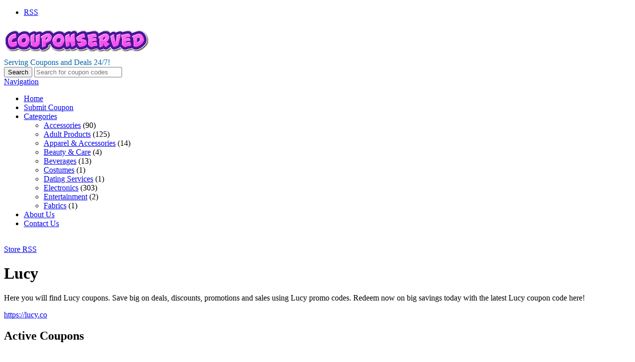

--- FILE ---
content_type: text/html; charset=UTF-8
request_url: https://couponserved.com/stores/lucy-coupon-code/
body_size: 12868
content:
<!DOCTYPE html>

<html lang="en-US" prefix="og: https://ogp.me/ns#">

<head>

	<meta http-equiv="Content-Type" content="text/html; charset=UTF-8" />
	<link rel="profile" href="https://gmpg.org/xfn/11" />

	<title>Lucy Coupon Codes - Promo, Discount, Coupons, Vouchers 2026 - CouponServed.com</title>

	<link rel="alternate" type="application/rss+xml" title="RSS 2.0" href="https://couponserved.com/feed/?post_type=coupon" />
	<link rel="pingback" href="https://couponserved.com/xmlrpc.php" />

	<meta http-equiv="X-UA-Compatible" content="IE=edge,chrome=1">
	<meta name="viewport" content="width=device-width, initial-scale=1" />

    <!--[if lt IE 7]><link rel="stylesheet" type="text/css" href="https://couponserved.com/wp-content/themes/clipper/styles/ie.css" media="screen"/><![endif]-->
       <!--[if IE 7]><link rel="stylesheet" type="text/css" href="https://couponserved.com/wp-content/themes/clipper/styles/ie7.css" media="screen"/><![endif]-->

	
<!-- Search Engine Optimization by Rank Math - https://rankmath.com/ -->
<meta name="description" content="Redeem thousands of Lucy promo codes and Lucy coupon codes for awesome Lucy discounts."/>
<meta name="robots" content="follow, index, max-snippet:-1, max-video-preview:-1, max-image-preview:large"/>
<link rel="canonical" href="https://couponserved.com/stores/lucy-coupon-code/" />
<meta property="og:locale" content="en_US" />
<meta property="og:type" content="article" />
<meta property="og:title" content="Lucy Coupon Codes - Promo, Discount, Coupons, Vouchers 2026 - CouponServed.com" />
<meta property="og:description" content="Redeem thousands of Lucy promo codes and Lucy coupon codes for awesome Lucy discounts." />
<meta property="og:url" content="https://couponserved.com/stores/lucy-coupon-code/" />
<meta property="og:site_name" content="CouponServed.com" />
<meta name="twitter:card" content="summary_large_image" />
<meta name="twitter:title" content="Lucy Coupon Codes - Promo, Discount, Coupons, Vouchers 2026 - CouponServed.com" />
<meta name="twitter:description" content="Redeem thousands of Lucy promo codes and Lucy coupon codes for awesome Lucy discounts." />
<meta name="twitter:label1" content="Coupons" />
<meta name="twitter:data1" content="1" />
<script type="application/ld+json" class="rank-math-schema">{"@context":"https://schema.org","@graph":[{"@type":"Organization","@id":"https://couponserved.com/#organization","name":"CouponServed.com"},{"@type":"WebSite","@id":"https://couponserved.com/#website","url":"https://couponserved.com","name":"CouponServed.com","alternateName":"CouponServed","publisher":{"@id":"https://couponserved.com/#organization"},"inLanguage":"en-US"},{"@type":"CollectionPage","@id":"https://couponserved.com/stores/lucy-coupon-code/#webpage","url":"https://couponserved.com/stores/lucy-coupon-code/","name":"Lucy Coupon Codes - Promo, Discount, Coupons, Vouchers 2026 - CouponServed.com","isPartOf":{"@id":"https://couponserved.com/#website"},"inLanguage":"en-US"}]}</script>
<!-- /Rank Math WordPress SEO plugin -->

<link rel='dns-prefetch' href='//ajax.googleapis.com' />
<link rel='dns-prefetch' href='//fonts.googleapis.com' />
<link rel="alternate" type="application/rss+xml" title="CouponServed.com &raquo; Feed" href="https://couponserved.com/feed/" />
<link rel="alternate" type="application/rss+xml" title="CouponServed.com &raquo; Lucy Store Feed" href="https://couponserved.com/stores/lucy-coupon-code/feed/" />
<style id='wp-img-auto-sizes-contain-inline-css' type='text/css'>
img:is([sizes=auto i],[sizes^="auto," i]){contain-intrinsic-size:3000px 1500px}
/*# sourceURL=wp-img-auto-sizes-contain-inline-css */
</style>
<link rel='stylesheet' id='google-fonts-css' href='//fonts.googleapis.com/css?family=Ubuntu%3A300%2C400%2C700%2C400italic&#038;ver=6.9' type='text/css' media='all' />
<style id='wp-emoji-styles-inline-css' type='text/css'>

	img.wp-smiley, img.emoji {
		display: inline !important;
		border: none !important;
		box-shadow: none !important;
		height: 1em !important;
		width: 1em !important;
		margin: 0 0.07em !important;
		vertical-align: -0.1em !important;
		background: none !important;
		padding: 0 !important;
	}
/*# sourceURL=wp-emoji-styles-inline-css */
</style>
<style id='wp-block-library-inline-css' type='text/css'>
:root{--wp-block-synced-color:#7a00df;--wp-block-synced-color--rgb:122,0,223;--wp-bound-block-color:var(--wp-block-synced-color);--wp-editor-canvas-background:#ddd;--wp-admin-theme-color:#007cba;--wp-admin-theme-color--rgb:0,124,186;--wp-admin-theme-color-darker-10:#006ba1;--wp-admin-theme-color-darker-10--rgb:0,107,160.5;--wp-admin-theme-color-darker-20:#005a87;--wp-admin-theme-color-darker-20--rgb:0,90,135;--wp-admin-border-width-focus:2px}@media (min-resolution:192dpi){:root{--wp-admin-border-width-focus:1.5px}}.wp-element-button{cursor:pointer}:root .has-very-light-gray-background-color{background-color:#eee}:root .has-very-dark-gray-background-color{background-color:#313131}:root .has-very-light-gray-color{color:#eee}:root .has-very-dark-gray-color{color:#313131}:root .has-vivid-green-cyan-to-vivid-cyan-blue-gradient-background{background:linear-gradient(135deg,#00d084,#0693e3)}:root .has-purple-crush-gradient-background{background:linear-gradient(135deg,#34e2e4,#4721fb 50%,#ab1dfe)}:root .has-hazy-dawn-gradient-background{background:linear-gradient(135deg,#faaca8,#dad0ec)}:root .has-subdued-olive-gradient-background{background:linear-gradient(135deg,#fafae1,#67a671)}:root .has-atomic-cream-gradient-background{background:linear-gradient(135deg,#fdd79a,#004a59)}:root .has-nightshade-gradient-background{background:linear-gradient(135deg,#330968,#31cdcf)}:root .has-midnight-gradient-background{background:linear-gradient(135deg,#020381,#2874fc)}:root{--wp--preset--font-size--normal:16px;--wp--preset--font-size--huge:42px}.has-regular-font-size{font-size:1em}.has-larger-font-size{font-size:2.625em}.has-normal-font-size{font-size:var(--wp--preset--font-size--normal)}.has-huge-font-size{font-size:var(--wp--preset--font-size--huge)}.has-text-align-center{text-align:center}.has-text-align-left{text-align:left}.has-text-align-right{text-align:right}.has-fit-text{white-space:nowrap!important}#end-resizable-editor-section{display:none}.aligncenter{clear:both}.items-justified-left{justify-content:flex-start}.items-justified-center{justify-content:center}.items-justified-right{justify-content:flex-end}.items-justified-space-between{justify-content:space-between}.screen-reader-text{border:0;clip-path:inset(50%);height:1px;margin:-1px;overflow:hidden;padding:0;position:absolute;width:1px;word-wrap:normal!important}.screen-reader-text:focus{background-color:#ddd;clip-path:none;color:#444;display:block;font-size:1em;height:auto;left:5px;line-height:normal;padding:15px 23px 14px;text-decoration:none;top:5px;width:auto;z-index:100000}html :where(.has-border-color){border-style:solid}html :where([style*=border-top-color]){border-top-style:solid}html :where([style*=border-right-color]){border-right-style:solid}html :where([style*=border-bottom-color]){border-bottom-style:solid}html :where([style*=border-left-color]){border-left-style:solid}html :where([style*=border-width]){border-style:solid}html :where([style*=border-top-width]){border-top-style:solid}html :where([style*=border-right-width]){border-right-style:solid}html :where([style*=border-bottom-width]){border-bottom-style:solid}html :where([style*=border-left-width]){border-left-style:solid}html :where(img[class*=wp-image-]){height:auto;max-width:100%}:where(figure){margin:0 0 1em}html :where(.is-position-sticky){--wp-admin--admin-bar--position-offset:var(--wp-admin--admin-bar--height,0px)}@media screen and (max-width:600px){html :where(.is-position-sticky){--wp-admin--admin-bar--position-offset:0px}}

/*# sourceURL=wp-block-library-inline-css */
</style><style id='global-styles-inline-css' type='text/css'>
:root{--wp--preset--aspect-ratio--square: 1;--wp--preset--aspect-ratio--4-3: 4/3;--wp--preset--aspect-ratio--3-4: 3/4;--wp--preset--aspect-ratio--3-2: 3/2;--wp--preset--aspect-ratio--2-3: 2/3;--wp--preset--aspect-ratio--16-9: 16/9;--wp--preset--aspect-ratio--9-16: 9/16;--wp--preset--color--black: #000000;--wp--preset--color--cyan-bluish-gray: #abb8c3;--wp--preset--color--white: #ffffff;--wp--preset--color--pale-pink: #f78da7;--wp--preset--color--vivid-red: #cf2e2e;--wp--preset--color--luminous-vivid-orange: #ff6900;--wp--preset--color--luminous-vivid-amber: #fcb900;--wp--preset--color--light-green-cyan: #7bdcb5;--wp--preset--color--vivid-green-cyan: #00d084;--wp--preset--color--pale-cyan-blue: #8ed1fc;--wp--preset--color--vivid-cyan-blue: #0693e3;--wp--preset--color--vivid-purple: #9b51e0;--wp--preset--gradient--vivid-cyan-blue-to-vivid-purple: linear-gradient(135deg,rgb(6,147,227) 0%,rgb(155,81,224) 100%);--wp--preset--gradient--light-green-cyan-to-vivid-green-cyan: linear-gradient(135deg,rgb(122,220,180) 0%,rgb(0,208,130) 100%);--wp--preset--gradient--luminous-vivid-amber-to-luminous-vivid-orange: linear-gradient(135deg,rgb(252,185,0) 0%,rgb(255,105,0) 100%);--wp--preset--gradient--luminous-vivid-orange-to-vivid-red: linear-gradient(135deg,rgb(255,105,0) 0%,rgb(207,46,46) 100%);--wp--preset--gradient--very-light-gray-to-cyan-bluish-gray: linear-gradient(135deg,rgb(238,238,238) 0%,rgb(169,184,195) 100%);--wp--preset--gradient--cool-to-warm-spectrum: linear-gradient(135deg,rgb(74,234,220) 0%,rgb(151,120,209) 20%,rgb(207,42,186) 40%,rgb(238,44,130) 60%,rgb(251,105,98) 80%,rgb(254,248,76) 100%);--wp--preset--gradient--blush-light-purple: linear-gradient(135deg,rgb(255,206,236) 0%,rgb(152,150,240) 100%);--wp--preset--gradient--blush-bordeaux: linear-gradient(135deg,rgb(254,205,165) 0%,rgb(254,45,45) 50%,rgb(107,0,62) 100%);--wp--preset--gradient--luminous-dusk: linear-gradient(135deg,rgb(255,203,112) 0%,rgb(199,81,192) 50%,rgb(65,88,208) 100%);--wp--preset--gradient--pale-ocean: linear-gradient(135deg,rgb(255,245,203) 0%,rgb(182,227,212) 50%,rgb(51,167,181) 100%);--wp--preset--gradient--electric-grass: linear-gradient(135deg,rgb(202,248,128) 0%,rgb(113,206,126) 100%);--wp--preset--gradient--midnight: linear-gradient(135deg,rgb(2,3,129) 0%,rgb(40,116,252) 100%);--wp--preset--font-size--small: 13px;--wp--preset--font-size--medium: 20px;--wp--preset--font-size--large: 36px;--wp--preset--font-size--x-large: 42px;--wp--preset--spacing--20: 0.44rem;--wp--preset--spacing--30: 0.67rem;--wp--preset--spacing--40: 1rem;--wp--preset--spacing--50: 1.5rem;--wp--preset--spacing--60: 2.25rem;--wp--preset--spacing--70: 3.38rem;--wp--preset--spacing--80: 5.06rem;--wp--preset--shadow--natural: 6px 6px 9px rgba(0, 0, 0, 0.2);--wp--preset--shadow--deep: 12px 12px 50px rgba(0, 0, 0, 0.4);--wp--preset--shadow--sharp: 6px 6px 0px rgba(0, 0, 0, 0.2);--wp--preset--shadow--outlined: 6px 6px 0px -3px rgb(255, 255, 255), 6px 6px rgb(0, 0, 0);--wp--preset--shadow--crisp: 6px 6px 0px rgb(0, 0, 0);}:where(.is-layout-flex){gap: 0.5em;}:where(.is-layout-grid){gap: 0.5em;}body .is-layout-flex{display: flex;}.is-layout-flex{flex-wrap: wrap;align-items: center;}.is-layout-flex > :is(*, div){margin: 0;}body .is-layout-grid{display: grid;}.is-layout-grid > :is(*, div){margin: 0;}:where(.wp-block-columns.is-layout-flex){gap: 2em;}:where(.wp-block-columns.is-layout-grid){gap: 2em;}:where(.wp-block-post-template.is-layout-flex){gap: 1.25em;}:where(.wp-block-post-template.is-layout-grid){gap: 1.25em;}.has-black-color{color: var(--wp--preset--color--black) !important;}.has-cyan-bluish-gray-color{color: var(--wp--preset--color--cyan-bluish-gray) !important;}.has-white-color{color: var(--wp--preset--color--white) !important;}.has-pale-pink-color{color: var(--wp--preset--color--pale-pink) !important;}.has-vivid-red-color{color: var(--wp--preset--color--vivid-red) !important;}.has-luminous-vivid-orange-color{color: var(--wp--preset--color--luminous-vivid-orange) !important;}.has-luminous-vivid-amber-color{color: var(--wp--preset--color--luminous-vivid-amber) !important;}.has-light-green-cyan-color{color: var(--wp--preset--color--light-green-cyan) !important;}.has-vivid-green-cyan-color{color: var(--wp--preset--color--vivid-green-cyan) !important;}.has-pale-cyan-blue-color{color: var(--wp--preset--color--pale-cyan-blue) !important;}.has-vivid-cyan-blue-color{color: var(--wp--preset--color--vivid-cyan-blue) !important;}.has-vivid-purple-color{color: var(--wp--preset--color--vivid-purple) !important;}.has-black-background-color{background-color: var(--wp--preset--color--black) !important;}.has-cyan-bluish-gray-background-color{background-color: var(--wp--preset--color--cyan-bluish-gray) !important;}.has-white-background-color{background-color: var(--wp--preset--color--white) !important;}.has-pale-pink-background-color{background-color: var(--wp--preset--color--pale-pink) !important;}.has-vivid-red-background-color{background-color: var(--wp--preset--color--vivid-red) !important;}.has-luminous-vivid-orange-background-color{background-color: var(--wp--preset--color--luminous-vivid-orange) !important;}.has-luminous-vivid-amber-background-color{background-color: var(--wp--preset--color--luminous-vivid-amber) !important;}.has-light-green-cyan-background-color{background-color: var(--wp--preset--color--light-green-cyan) !important;}.has-vivid-green-cyan-background-color{background-color: var(--wp--preset--color--vivid-green-cyan) !important;}.has-pale-cyan-blue-background-color{background-color: var(--wp--preset--color--pale-cyan-blue) !important;}.has-vivid-cyan-blue-background-color{background-color: var(--wp--preset--color--vivid-cyan-blue) !important;}.has-vivid-purple-background-color{background-color: var(--wp--preset--color--vivid-purple) !important;}.has-black-border-color{border-color: var(--wp--preset--color--black) !important;}.has-cyan-bluish-gray-border-color{border-color: var(--wp--preset--color--cyan-bluish-gray) !important;}.has-white-border-color{border-color: var(--wp--preset--color--white) !important;}.has-pale-pink-border-color{border-color: var(--wp--preset--color--pale-pink) !important;}.has-vivid-red-border-color{border-color: var(--wp--preset--color--vivid-red) !important;}.has-luminous-vivid-orange-border-color{border-color: var(--wp--preset--color--luminous-vivid-orange) !important;}.has-luminous-vivid-amber-border-color{border-color: var(--wp--preset--color--luminous-vivid-amber) !important;}.has-light-green-cyan-border-color{border-color: var(--wp--preset--color--light-green-cyan) !important;}.has-vivid-green-cyan-border-color{border-color: var(--wp--preset--color--vivid-green-cyan) !important;}.has-pale-cyan-blue-border-color{border-color: var(--wp--preset--color--pale-cyan-blue) !important;}.has-vivid-cyan-blue-border-color{border-color: var(--wp--preset--color--vivid-cyan-blue) !important;}.has-vivid-purple-border-color{border-color: var(--wp--preset--color--vivid-purple) !important;}.has-vivid-cyan-blue-to-vivid-purple-gradient-background{background: var(--wp--preset--gradient--vivid-cyan-blue-to-vivid-purple) !important;}.has-light-green-cyan-to-vivid-green-cyan-gradient-background{background: var(--wp--preset--gradient--light-green-cyan-to-vivid-green-cyan) !important;}.has-luminous-vivid-amber-to-luminous-vivid-orange-gradient-background{background: var(--wp--preset--gradient--luminous-vivid-amber-to-luminous-vivid-orange) !important;}.has-luminous-vivid-orange-to-vivid-red-gradient-background{background: var(--wp--preset--gradient--luminous-vivid-orange-to-vivid-red) !important;}.has-very-light-gray-to-cyan-bluish-gray-gradient-background{background: var(--wp--preset--gradient--very-light-gray-to-cyan-bluish-gray) !important;}.has-cool-to-warm-spectrum-gradient-background{background: var(--wp--preset--gradient--cool-to-warm-spectrum) !important;}.has-blush-light-purple-gradient-background{background: var(--wp--preset--gradient--blush-light-purple) !important;}.has-blush-bordeaux-gradient-background{background: var(--wp--preset--gradient--blush-bordeaux) !important;}.has-luminous-dusk-gradient-background{background: var(--wp--preset--gradient--luminous-dusk) !important;}.has-pale-ocean-gradient-background{background: var(--wp--preset--gradient--pale-ocean) !important;}.has-electric-grass-gradient-background{background: var(--wp--preset--gradient--electric-grass) !important;}.has-midnight-gradient-background{background: var(--wp--preset--gradient--midnight) !important;}.has-small-font-size{font-size: var(--wp--preset--font-size--small) !important;}.has-medium-font-size{font-size: var(--wp--preset--font-size--medium) !important;}.has-large-font-size{font-size: var(--wp--preset--font-size--large) !important;}.has-x-large-font-size{font-size: var(--wp--preset--font-size--x-large) !important;}
/*# sourceURL=global-styles-inline-css */
</style>

<style id='classic-theme-styles-inline-css' type='text/css'>
/*! This file is auto-generated */
.wp-block-button__link{color:#fff;background-color:#32373c;border-radius:9999px;box-shadow:none;text-decoration:none;padding:calc(.667em + 2px) calc(1.333em + 2px);font-size:1.125em}.wp-block-file__button{background:#32373c;color:#fff;text-decoration:none}
/*# sourceURL=/wp-includes/css/classic-themes.min.css */
</style>
<link rel='stylesheet' id='cntctfrm_form_style-css' href='https://couponserved.com/wp-content/plugins/contact-form-plugin/css/form_style.css?ver=4.3.6' type='text/css' media='all' />
<link rel='stylesheet' id='at-main-css' href='https://couponserved.com/wp-content/themes/flatter/style.css?ver=6.9' type='text/css' media='all' />
<link rel='stylesheet' id='colorbox-css' href='https://couponserved.com/wp-content/themes/clipper/theme-framework/js/colorbox/colorbox.css?ver=1.6.1' type='text/css' media='all' />
<link rel='stylesheet' id='jquery-ui-style-css' href='https://couponserved.com/wp-content/themes/clipper/framework/styles/jquery-ui/jquery-ui.min.css?ver=1.11.2' type='text/css' media='all' />
<link rel='stylesheet' id='app-reports-css' href='https://couponserved.com/wp-content/themes/clipper/includes/reports/style.css?ver=1.0' type='text/css' media='all' />
<link rel='stylesheet' id='font-awesome-css' href='https://couponserved.com/wp-content/themes/clipper/theme-framework/styles/font-awesome.min.css?ver=4.2.0' type='text/css' media='all' />
<link rel='stylesheet' id='fl-color-css' href='https://couponserved.com/wp-content/themes/flatter/css/purple.css?ver=6.9' type='text/css' media='all' />
<script type="text/javascript" src="https://ajax.googleapis.com/ajax/libs/jquery/1.10.2/jquery.min.js?ver=1.10.2" id="jquery-js"></script>
<script type="text/javascript" src="https://couponserved.com/wp-includes/js/jquery/ui/core.min.js?ver=1.13.3" id="jquery-ui-core-js"></script>
<script type="text/javascript" src="https://couponserved.com/wp-includes/js/jquery/ui/datepicker.min.js?ver=1.13.3" id="jquery-ui-datepicker-js"></script>
<script type="text/javascript" id="jquery-ui-datepicker-js-after">
/* <![CDATA[ */
jQuery(function(jQuery){jQuery.datepicker.setDefaults({"closeText":"Close","currentText":"Today","monthNames":["January","February","March","April","May","June","July","August","September","October","November","December"],"monthNamesShort":["Jan","Feb","Mar","Apr","May","Jun","Jul","Aug","Sep","Oct","Nov","Dec"],"nextText":"Next","prevText":"Previous","dayNames":["Sunday","Monday","Tuesday","Wednesday","Thursday","Friday","Saturday"],"dayNamesShort":["Sun","Mon","Tue","Wed","Thu","Fri","Sat"],"dayNamesMin":["S","M","T","W","T","F","S"],"dateFormat":"MM d, yy","firstDay":1,"isRTL":false});});
//# sourceURL=jquery-ui-datepicker-js-after
/* ]]> */
</script>
<script type="text/javascript" id="jquery-ui-datepicker-lang-js-extra">
/* <![CDATA[ */
var datepickerL10n = {"isRTL":"","firstDay":"1","dateFormat":"yy-mm-dd","closeText":"Done","prevText":"Prev","nextText":"Next","currentText":"Today","weekHeader":"Wk","monthNames":["January","February","March","April","May","June","July","August","September","October","November","December"],"monthNamesShort":["Jan","Feb","Mar","Apr","May","Jun","Jul","Aug","Sep","Oct","Nov","Dec"],"dayNames":["Sunday","Monday","Tuesday","Wednesday","Thursday","Friday","Saturday"],"dayNamesShort":["Sun","Mon","Tue","Wed","Thu","Fri","Sat"],"dayNamesMin":["Su","Mo","Tu","We","Th","Fr","Sa"]};
//# sourceURL=jquery-ui-datepicker-lang-js-extra
/* ]]> */
</script>
<script type="text/javascript" src="https://couponserved.com/wp-content/themes/clipper/framework/js/jquery-ui/jquery.ui.datepicker-lang.js?ver=6.9" id="jquery-ui-datepicker-lang-js"></script>
<script type="text/javascript" src="https://couponserved.com/wp-content/themes/clipper/includes/js/easing.js?ver=1.3" id="jqueryeasing-js"></script>
<script type="text/javascript" src="https://couponserved.com/wp-content/themes/clipper/includes/js/jcarousellite.min.js?ver=1.8.5" id="jcarousellite-js"></script>
<script type="text/javascript" src="https://couponserved.com/wp-content/themes/clipper/includes/js/zeroclipboard/ZeroClipboard.min.js?ver=2.2.0" id="zeroclipboard-js"></script>
<script type="text/javascript" src="https://couponserved.com/wp-content/themes/flatter/includes/js/clipboard.js?ver=2.0.4" id="clipboardjs-js"></script>
<script type="text/javascript" id="theme-scripts-js-extra">
/* <![CDATA[ */
var flatter_params = {"app_tax_store":"stores","ajax_url":"/wp-admin/admin-ajax.php","templateurl":"https://couponserved.com/wp-content/themes/clipper","is_mobile":"","text_copied":"Copied","home_url":"https://couponserved.com/","text_mobile_primary":"Navigation","text_mobile_top":"Go to","text_before_delete_coupon":"Are you sure you want to delete this coupon?","text_sent_email":"Your email has been sent!","text_shared_email_success":"This coupon was successfully shared with","text_shared_email_failed":"There was a problem sharing this coupon with","force_affiliate":"1","direct_links":"","coupon_code_hide":"1","home_tab":""};
//# sourceURL=theme-scripts-js-extra
/* ]]> */
</script>
<script type="text/javascript" src="https://couponserved.com/wp-content/themes/flatter/includes/js/theme-scripts.js?ver=1.1" id="theme-scripts-js"></script>
<script type="text/javascript" src="https://couponserved.com/wp-content/themes/clipper/theme-framework/js/colorbox/jquery.colorbox.min.js?ver=1.6.1" id="colorbox-js"></script>
<script type="text/javascript" src="https://couponserved.com/wp-content/themes/clipper/framework/js/validate/jquery.validate.min.js?ver=1.13.0" id="validate-js"></script>
<script type="text/javascript" id="validate-lang-js-extra">
/* <![CDATA[ */
var validateL10n = {"required":"This field is required.","remote":"Please fix this field.","email":"Please enter a valid email address.","url":"Please enter a valid URL.","date":"Please enter a valid date.","dateISO":"Please enter a valid date (ISO).","number":"Please enter a valid number.","digits":"Please enter only digits.","creditcard":"Please enter a valid credit card number.","equalTo":"Please enter the same value again.","maxlength":"Please enter no more than {0} characters.","minlength":"Please enter at least {0} characters.","rangelength":"Please enter a value between {0} and {1} characters long.","range":"Please enter a value between {0} and {1}.","max":"Please enter a value less than or equal to {0}.","min":"Please enter a value greater than or equal to {0}."};
//# sourceURL=validate-lang-js-extra
/* ]]> */
</script>
<script type="text/javascript" src="https://couponserved.com/wp-content/themes/clipper/framework/js/validate/jquery.validate-lang.js?ver=6.9" id="validate-lang-js"></script>
<script type="text/javascript" src="https://couponserved.com/wp-content/themes/clipper/includes/js/jquery.tinynav.min.js?ver=1.1" id="tinynav-js"></script>
<script type="text/javascript" src="https://couponserved.com/wp-content/themes/clipper/theme-framework/js/footable/jquery.footable.min.js?ver=2.0.3" id="footable-js"></script>
<link rel="https://api.w.org/" href="https://couponserved.com/wp-json/" /><link rel="EditURI" type="application/rsd+xml" title="RSD" href="https://couponserved.com/xmlrpc.php?rsd" />
<link rel="shortcut icon" href="https://couponserved.com/wp-content/uploads/2016/10/couponserved.ico" />

	<meta name="generator" content="Clipper 1.6.3" />
	<!-- PIE active classes -->
	<style type="text/css">
		#nav .active, #nav li { behavior: url(https://couponserved.com/wp-content/themes/clipper/includes/js/pie.htc); }
	</style>
	<!-- end PIE active classes -->
<meta property="og:type" content="website" />
<meta property="og:locale" content="en_US" />
<meta property="og:site_name" content="CouponServed.com" />
<meta property="og:image" content="https://s.wordpress.com/mshots/v1/https%3A%2F%2Flucy.co?w=250" />
<meta property="og:url" content="https://couponserved.com/stores/lucy-coupon-code/" />
<meta property="og:title" content="Lucy" />
<meta property="og:description" content="Here you will find Lucy coupons. Save big on deals, discounts, promotions and sales using Lucy promo codes. Redeem now on big savings today with the latest Lucy coupon code here!" />
	<style type="text/css" id="clpr-header-css">
			#logo h1 a,
		#logo h1 a:hover,
		#logo .description {
			color: #0364a7;
		}
		
	</style>
			<style type="text/css" id="wp-custom-css">
			.head .counter, .head .counter-red {
    float: right;
    margin: 0;
    padding: 0 20px;
    font-size: 14px;
    font-weight: bold;
    line-height: 22px;
    color: #9C9DA9;
    text-shadow: 1px 1px 1px #FFFFFF;
    display: none;
}		</style>
		
</head>

<body data-rsssl=1 id="top" class="archive tax-stores term-lucy-coupon-code term-22998 wp-theme-clipper wp-child-theme-flatter">

	
	<div id="wrapper">

		<div class="w1">

						<div id="header">

	<div class="holder holder-panel clearfix">

		<div class="frame">

			<div class="panel">
				
				
				<div class="bar clearfix">

					<ul class="social">

						<li><a class="rss" href="https://couponserved.com/feed/?post_type=coupon" rel="nofollow" target="_blank"><i class="fa fa-rss"></i>RSS</a></li>

						
						
					</ul>

					<ul class="add-nav">

						

					</ul>

				</div>

			</div>

		</div> <!-- #frame -->

	</div> <!-- #holder -->
	
	<div class="holder holder-logo clearfix">
		
		<div class="frame">
			
			<div class="header-bar">
				
				<div id="logo">
					
											<a class="site-logo" href="https://couponserved.com/">
							<img src="https://couponserved.com/wp-content/uploads/2016/10/coollogo_com-252301793.png" class="header-logo" alt="" />
						</a>
																<div class="description">Serving Coupons and Deals 24/7!</div>
										
				</div>
				
				
<div class="search-box">

	<form role="search" method="get" class="search" action="https://couponserved.com/" >

		<button value="Search" title="Search" type="submit" class="btn-submit"><i class="fa fa-search"></i><span>Search</span></button>
		
		<label class="screen-reader-text" for="s">Search for:</label>
		<input type="search" class="text newtag" id="s" name="s" value="" placeholder="Search for coupon codes" />
		
	</form>

</div>				
			</div>
			
		</div> <!-- #frame -->
		
	</div> <!-- #holder -->
	
		
		<div class="header_menu">

			<div class="header_menu_res">
			
				<a class="menu-toggle" href="#"><i class="fa fa-reorder"></i>Navigation</a>
				<ul id="menu-menu" class="menu"><li id="menu-item-72027" class="menu-item menu-item-type-custom menu-item-object-custom menu-item-home menu-item-72027"><a href="https://couponserved.com">Home</a></li>
<li id="menu-item-90422" class="menu-item menu-item-type-post_type menu-item-object-page menu-item-90422"><a href="https://couponserved.com/submit-coupon/">Submit Coupon</a></li>
<li id="menu-item-72029" class="menu-item menu-item-type-post_type menu-item-object-page menu-item-72029"><a href="https://couponserved.com/categories/">Categories</a><div class="adv_taxonomies" id="adv_categories"><div class="catcol first"><ul class="maincat-list"><li class="maincat cat-item-13"><a href="https://couponserved.com/coupon-category/accessories-coupons/" title="">Accessories</a> <span class="cat-item-count">(90)</span> </li>
<li class="maincat cat-item-9869"><a href="https://couponserved.com/coupon-category/adult-products/" title="">Adult Products</a> <span class="cat-item-count">(125)</span> </li>
<li class="maincat cat-item-1616"><a href="https://couponserved.com/coupon-category/apparel-accessories/" title="">Apparel &amp; Accessories</a> <span class="cat-item-count">(14)</span> </li>
<li class="maincat cat-item-2869"><a href="https://couponserved.com/coupon-category/beauty-care/" title="">Beauty &amp; Care</a> <span class="cat-item-count">(4)</span> </li>
</ul>
</div><!-- /catcol -->
<div class="catcol"><ul class="maincat-list"><li class="maincat cat-item-11433"><a href="https://couponserved.com/coupon-category/beverages-2/" title="">Beverages</a> <span class="cat-item-count">(13)</span> </li>
<li class="maincat cat-item-25"><a href="https://couponserved.com/coupon-category/costumes/" title="">Costumes</a> <span class="cat-item-count">(1)</span> </li>
<li class="maincat cat-item-18981"><a href="https://couponserved.com/coupon-category/dating-services/" title="">Dating Services</a> <span class="cat-item-count">(1)</span> </li>
<li class="maincat cat-item-6"><a href="https://couponserved.com/coupon-category/electronics/" title="">Electronics</a> <span class="cat-item-count">(303)</span> </li>
</ul>
</div><!-- /catcol -->
<div class="catcol"><ul class="maincat-list"><li class="maincat cat-item-22112"><a href="https://couponserved.com/coupon-category/entertainment/" title="">Entertainment</a> <span class="cat-item-count">(2)</span> </li>
<li class="maincat cat-item-11713"><a href="https://couponserved.com/coupon-category/fabrics/" title="">Fabrics</a> <span class="cat-item-count">(1)</span> </li>
</ul>
</div><!-- /catcol -->
</div></li>
<li id="menu-item-72030" class="menu-item menu-item-type-post_type menu-item-object-page menu-item-72030"><a href="https://couponserved.com/about-us/">About Us</a></li>
<li id="menu-item-72031" class="menu-item menu-item-type-post_type menu-item-object-page menu-item-72031"><a href="https://couponserved.com/contact-us/">Contact Us</a></li>
</ul>				
								
				<div class="clr"></div>

			</div><!-- /header_menu_res -->

		</div><!-- /header_menu -->
		
	
</div> <!-- #header -->
			
			<div id="main">

				
<div id="content">


	<div class="content-box">

		<div class="box-c">

			<div class="box-holder">

				<div class="store">

					<div class="text-box">

						<div class="store-holder">
							<div class="store-image">
								<a href="https://couponserved.com/go-store/lucy-coupon-code"><img class="store-thumb" src="https://s.wordpress.com/mshots/v1/https%3A%2F%2Flucy.co?w=180" alt="" /></a>
							</div>
						</div>

						<div class="info">
							<a class="rss-link" href="https://couponserved.com/stores/lucy-coupon-code/feed/" rel="nofollow" target="_blank">Store RSS</a>
							<h1>Lucy</h1>
							<div class="desc"><p>Here you will find Lucy coupons. Save big on deals, discounts, promotions and sales using Lucy promo codes. Redeem now on big savings today with the latest Lucy coupon code here!</p>
</div>
							<p class="store-url"><a href="https://couponserved.com/go-store/lucy-coupon-code" target="_blank">https://lucy.co</a></p>
						</div> <!-- #info -->

					</div> <!-- #text-box -->

					<div class="clr"></div>

					<div class="adsense">
											</div> <!-- #adsense -->

				</div> <!-- #store -->

			</div> <!-- #box-holder -->

		</div> <!-- #box-c -->

	</div> <!-- #content-box -->


	<div class="content-box">

		<div class="box-c">

			<div class="box-holder">

				<div class="head">

					<h2>Active Coupons</h2>

					
					<div class="counter"><span>1</span> Coupon</div>

				</div> <!-- #head -->

				




		
				
		
<div class="item post-88181 coupon type-coupon status-publish hentry coupon_category-health stores-lucy-coupon-code coupon_type-promotion" id="post-88181">

	<div class="item-holder">

		<div class="store-holder">
			<div class="store-image">
				<a href="https://couponserved.com/stores/lucy-coupon-code/"><img src="https://s.wordpress.com/mshots/v1/https%3A%2F%2Flucy.co?w=180" alt="" /></a>
			</div>
			<div class="store-name">
				 <a href="https://couponserved.com/stores/lucy-coupon-code/" rel="tag">Lucy</a>			</div>
		</div>

		<div class="item-frame">

			<div class="item-panel">

				<div class="clear"></div>

				
				<h3 class="entry-title"><a href="https://couponserved.com/coupons/save-up-to-50-off-discounts-at-lucy-coupon-code/" title="View the &quot;Save up to 50% Off Discounts at Lucy Coupon Code&quot; coupon page" rel="bookmark">Save up to 50% Off Discounts at Lucy Coupon Code</a></h3>

				
				<div class="content-holder">

					
					<p class="desc entry-content">Save up to 50% Off Discounts at Lucy Coupon Code.... <a href="https://couponserved.com/coupons/save-up-to-50-off-discounts-at-lucy-coupon-code/" class="more" title="View the &quot;Save up to 50% Off Discounts at Lucy Coupon Code&quot; coupon page">more &rsaquo;&rsaquo;</a></p>

					
				</div>

			</div> <!-- #item-panel -->

			<div class="clear"></div>

			
				<div class="taxonomy">
					<p class="category">Category: <a href="https://couponserved.com/coupon-category/health/" rel="tag">Health Products</a></p>									</div>

			
		</div> <!-- #item-frame -->

		<div class="item-actions">

			
	<div class="thumbsup-vote">

		<div class="stripe-badge">
			<span class="success">success</span>
			<span class="thumbsup-stripe-badge stripe-badge-green"><span class="percent">100%</span></span>
		</div>

		<div class="frame" id="vote_88181">

			
				<div id="loading-88181" class="loading"></div>

				<div id="ajax-88181">

					<span class="vote thumbsup-up">
						<span class="thumbsup" onClick="thumbsVote(88181, 0, 'vote_88181', 1, '<span class=\'text\'>Thanks for voting!</span>');"></span>
					</span>

					<span class="vote thumbsup-down">
						<span class="thumbsdown" onClick="thumbsVote(88181, 0, 'vote_88181', 0, '<span class=\'text\'>Thanks for voting!</span>');"></span>
					</span>

				</div>

			
		</div>

	</div>


			
			
			
<div class="couponAndTip">

	<div class="link-holder">

		<a href="https://couponserved.com/go/save-up-to-50-off-discounts-at-lucy-coupon-code/88181" id="coupon-link-88181" class="coupon-code-link btn promotion" title="Click to open site" target="_blank" data-coupon-nonce="bbc5ac282d" data-coupon-id="88181" data-clipboard-text="Redeem Offer"><span>Redeem Offer</span></a>

	</div> <!-- #link-holder -->

	<p class="link-popup"><span class="link-popup-arrow"></span><span class="link-popup-inner">Click to open site</span></p>

</div><!-- /couponAndTip -->

		</div>

		<div class="item-footer">

			<ul class="social">

				<li class="stats">
									</li>

				<li>
					<i class="fa fa-share-square-o"></i><a class="share" href="#">Share </a>
					<div class="drop">

	<div class="drop-arrow"></div>

	<div class="drop-c">

			<ul class="inner-social">
		<li><a class="mail" href="#" data-id="88181" rel="nofollow">Email to Friend</a></li>
		<li><a class="rss" href="https://couponserved.com/coupons/save-up-to-50-off-discounts-at-lucy-coupon-code/feed/" rel="nofollow">Coupon Comments RSS</a></li>
		<li><a class="twitter" href="https://twitter.com/home?status=Save+up+to+50%25+Off+Discounts+at+Lucy+Coupon+Code+coupon+from+CouponServed.com+-+https%3A%2F%2Fcouponserved.com%2Fcoupons%2Fsave-up-to-50-off-discounts-at-lucy-coupon-code%2F" rel="nofollow" target="_blank">Twitter</a></li>
		<li><a class="facebook" href="javascript:void(0);" onclick="window.open('https://www.facebook.com/sharer.php?t=Save+up+to+50%25+Off+Discounts+at+Lucy+Coupon+Code+coupon+from+CouponServed.com&amp;u=https%3A%2F%2Fcouponserved.com%2Fcoupons%2Fsave-up-to-50-off-discounts-at-lucy-coupon-code%2F','doc', 'width=638,height=500,scrollbars=yes,resizable=auto');" rel="nofollow">Facebook</a></li>
		<li><a class="pinterest" href="//pinterest.com/pin/create/button/?url=https%3A%2F%2Fcouponserved.com%2Fcoupons%2Fsave-up-to-50-off-discounts-at-lucy-coupon-code%2F&amp;media=https://s.wordpress.com/mshots/v1/https%3A%2F%2Flucy.co?w=180&amp;description=Save+up+to+50%25+Off+Discounts+at+Lucy+Coupon+Code+coupon+from+CouponServed.com" data-pin-do="buttonPin" data-pin-config="beside" rel="nofollow" target="_blank">Pinterest</a></li>
		<li><a class="digg" href="https://digg.com/submit?phase=2&amp;url=https%3A%2F%2Fcouponserved.com%2Fcoupons%2Fsave-up-to-50-off-discounts-at-lucy-coupon-code%2F&amp;title=Save+up+to+50%25+Off+Discounts+at+Lucy+Coupon+Code+coupon+from+CouponServed.com" rel="nofollow" target="_blank">Digg</a></li>
		<li><a class="reddit" href="https://reddit.com/submit?url=https%3A%2F%2Fcouponserved.com%2Fcoupons%2Fsave-up-to-50-off-discounts-at-lucy-coupon-code%2F&amp;title=Save+up+to+50%25+Off+Discounts+at+Lucy+Coupon+Code+coupon+from+CouponServed.com" rel="nofollow" target="_blank">Reddit</a></li>
	</ul>
		
	</div>

</div>				</li>

				<li class="loop-comments"></li>

				
			</ul>

			<div id="comments-88181" class="comments-list">

				<p class="links">
					<i class="fa fa-pencil"></i>
					<span class="closed">Comments closed</span>					<i class="fa fa-remove"></i>
					<span class="show-comments">Comments Off</span>				</p>

				
			</div>

			<div class="author vcard">
				<a class="url fn n" href="https://couponserved.com/author/cpdanny/" rel="author">JBONDS</a>
			</div>

		</div>

	</div>

</div>

		
		
	
	
	<div class="top"><a href="#top">Top &uarr;</a></div>





			</div> <!-- #box-holder -->

		</div> <!-- #box-c -->

	</div> <!-- #content-box -->


	<div class="content-box">

		<div class="box-t">&nbsp;</div>

		<div class="box-c">

			<div class="box-holder">

				<div class="head">

					<h2>Try More Coupons and Deals</h2>

					
					<div class="counter-red"><span>0</span> Coupons</div>

				</div> <!-- #head -->

				




	
	<div class="blog">

		<h3>Sorry, no coupons found</h3>

	</div> <!-- #blog -->




			</div> <!-- #box-holder -->

		</div> <!-- #box-c -->

	</div> <!-- #content-box -->


</div><!-- #content -->




<div id="sidebar">

	
	<div id="newsletter-subscribe-9" class="sidebox subscribe-box"><div class="sidebox-content"><div class="sidebox-heading"><h2>Coupons in Your Inbox!</h2></div>		<div class="subscribe-holder">

			<div class="text-box"><p>Receive coupons by email, subscribe now!</p></div>

			<form method="post" action="#" class="subscribe-form">
				<fieldset>
					<div class="row">
						<div class="text"><input type="text" name="email" class="text" value="" placeholder="Enter Email Address" /></div>
					</div>
					<div class="row">
						<button name="submit" value="Submit" id="submit" title="Subscribe" type="submit" class="btn-submit"><span>Subscribe</span></button>
					</div>
				</fieldset>

				<input type="hidden" name="" value="" />
				<input type="hidden" name="" value="" />
				<input type="hidden" name="" value="" />
				<input type="hidden" name="" value="" />
				<input type="hidden" name="" value="" />
				<input type="hidden" name="" value="" />

			</form>
		</div>
	</div><div class="sb-bottom"></div></div><div id="featured-stores-3" class="sidebox widget-featured-stores"><div class="sidebox-content"><div class="sidebox-heading"><h2>Featured Stores</h2></div><div class="store-widget-slider"><ul class="list"><li><a href="https://couponserved.com/stores/zumio-coupon-code/"><img src="https://s.wordpress.com/mshots/v1/https%3A%2F%2Fmyzumio.com?w=160" /><span>Zumio</span></a></li>
<li><a href="https://couponserved.com/stores/zonealarm-coupon-code/"><img src="https://s.wordpress.com/mshots/v1/https%3A%2F%2Fwww.zonealarm.com?w=160" /><span>ZoneAlarm</span></a></li>
<li><a href="https://couponserved.com/stores/zig-zag-coupon-code/"><img src="https://s.wordpress.com/mshots/v1/https%3A%2F%2Fzigzag.com?w=160" /><span>Zig-Zag</span></a></li>
<li><a href="https://couponserved.com/stores/zest-tea-coupon-code/"><img src="https://s.wordpress.com/mshots/v1/https%3A%2F%2Fwww.zesttea.com?w=160" /><span>Zest Tea</span></a></li>
<li><a href="https://couponserved.com/stores/zatural-coupon-code/"><img src="https://s.wordpress.com/mshots/v1/https%3A%2F%2Fzatural.com?w=160" /><span>Zatural</span></a></li>
</ul></div></div><div class="sb-bottom"></div></div><div id="coupon_tag_cloud-18" class="sidebox widget_coupon_tag_cloud"><div class="sidebox-content"><div class="sidebox-heading"><h2>Top Coupon Categories</h2></div><div class="tagcloud"><a href="https://couponserved.com/coupon-category/accessories-coupons/" class="tag-cloud-link tag-link-13 tag-link-position-1" style="font-size: 16.7368421053pt;" aria-label="Accessories (90 coupons)">Accessories</a>
<a href="https://couponserved.com/coupon-category/adult-products/" class="tag-cloud-link tag-link-9869 tag-link-position-2" style="font-size: 17.4736842105pt;" aria-label="Adult Products (125 coupons)">Adult Products</a>
<a href="https://couponserved.com/coupon-category/apparel-accessories/" class="tag-cloud-link tag-link-1616 tag-link-position-3" style="font-size: 12.6315789474pt;" aria-label="Apparel &amp; Accessories (14 coupons)">Apparel &amp; Accessories</a>
<a href="https://couponserved.com/coupon-category/beauty-care/" class="tag-cloud-link tag-link-2869 tag-link-position-4" style="font-size: 10.1052631579pt;" aria-label="Beauty &amp; Care (4 coupons)">Beauty &amp; Care</a>
<a href="https://couponserved.com/coupon-category/beverages-2/" class="tag-cloud-link tag-link-11433 tag-link-position-5" style="font-size: 12.4736842105pt;" aria-label="Beverages (13 coupons)">Beverages</a>
<a href="https://couponserved.com/coupon-category/costumes/" class="tag-cloud-link tag-link-25 tag-link-position-6" style="font-size: 8pt;" aria-label="Costumes (1 coupon)">Costumes</a>
<a href="https://couponserved.com/coupon-category/dating-services/" class="tag-cloud-link tag-link-18981 tag-link-position-7" style="font-size: 8pt;" aria-label="Dating Services (1 coupon)">Dating Services</a>
<a href="https://couponserved.com/coupon-category/electronics/" class="tag-cloud-link tag-link-6 tag-link-position-8" style="font-size: 19.4736842105pt;" aria-label="Electronics (303 coupons)">Electronics</a>
<a href="https://couponserved.com/coupon-category/entertainment/" class="tag-cloud-link tag-link-22112 tag-link-position-9" style="font-size: 8.94736842105pt;" aria-label="Entertainment (2 coupons)">Entertainment</a>
<a href="https://couponserved.com/coupon-category/fabrics/" class="tag-cloud-link tag-link-11713 tag-link-position-10" style="font-size: 8pt;" aria-label="Fabrics (1 coupon)">Fabrics</a>
<a href="https://couponserved.com/coupon-category/fitness/" class="tag-cloud-link tag-link-23357 tag-link-position-11" style="font-size: 8.94736842105pt;" aria-label="Fitness (2 coupons)">Fitness</a>
<a href="https://couponserved.com/coupon-category/flowers/" class="tag-cloud-link tag-link-5321 tag-link-position-12" style="font-size: 8.94736842105pt;" aria-label="Flowers (2 coupons)">Flowers</a>
<a href="https://couponserved.com/coupon-category/food/" class="tag-cloud-link tag-link-36 tag-link-position-13" style="font-size: 10.1052631579pt;" aria-label="Food (4 coupons)">Food</a>
<a href="https://couponserved.com/coupon-category/furniture/" class="tag-cloud-link tag-link-23299 tag-link-position-14" style="font-size: 8pt;" aria-label="Furniture (1 coupon)">Furniture</a>
<a href="https://couponserved.com/coupon-category/health/" class="tag-cloud-link tag-link-41 tag-link-position-15" style="font-size: 22pt;" aria-label="Health Products (907 coupons)">Health Products</a>
<a href="https://couponserved.com/coupon-category/home-garden/" class="tag-cloud-link tag-link-13407 tag-link-position-16" style="font-size: 8.94736842105pt;" aria-label="Home &amp; Garden (2 coupons)">Home &amp; Garden</a>
<a href="https://couponserved.com/coupon-category/home-decor/" class="tag-cloud-link tag-link-23300 tag-link-position-17" style="font-size: 8pt;" aria-label="Home Decor (1 coupon)">Home Decor</a>
<a href="https://couponserved.com/coupon-category/jewelry/" class="tag-cloud-link tag-link-45 tag-link-position-18" style="font-size: 8pt;" aria-label="Jewelry (1 coupon)">Jewelry</a>
<a href="https://couponserved.com/coupon-category/learning/" class="tag-cloud-link tag-link-23302 tag-link-position-19" style="font-size: 8pt;" aria-label="Learning (1 coupon)">Learning</a>
<a href="https://couponserved.com/coupon-category/outdoor-gear-2/" class="tag-cloud-link tag-link-9757 tag-link-position-20" style="font-size: 15.2105263158pt;" aria-label="Outdoor Gear (46 coupons)">Outdoor Gear</a>
<a href="https://couponserved.com/coupon-category/party-supplies/" class="tag-cloud-link tag-link-53 tag-link-position-21" style="font-size: 8.94736842105pt;" aria-label="Party Supplies (2 coupons)">Party Supplies</a>
<a href="https://couponserved.com/coupon-category/pet-supplies-2/" class="tag-cloud-link tag-link-9549 tag-link-position-22" style="font-size: 14.4210526316pt;" aria-label="Pet Supplies (32 coupons)">Pet Supplies</a>
<a href="https://couponserved.com/coupon-category/plants/" class="tag-cloud-link tag-link-5370 tag-link-position-23" style="font-size: 12.8947368421pt;" aria-label="Plants (16 coupons)">Plants</a>
<a href="https://couponserved.com/coupon-category/security-supplies/" class="tag-cloud-link tag-link-10582 tag-link-position-24" style="font-size: 8pt;" aria-label="Security Supplies (1 coupon)">Security Supplies</a>
<a href="https://couponserved.com/coupon-category/shoes/" class="tag-cloud-link tag-link-59 tag-link-position-25" style="font-size: 11.1578947368pt;" aria-label="Shoes (7 coupons)">Shoes</a>
<a href="https://couponserved.com/coupon-category/skin-care/" class="tag-cloud-link tag-link-60 tag-link-position-26" style="font-size: 10.8947368421pt;" aria-label="Skin Care (6 coupons)">Skin Care</a>
<a href="https://couponserved.com/coupon-category/software/" class="tag-cloud-link tag-link-9318 tag-link-position-27" style="font-size: 10.1052631579pt;" aria-label="Software (4 coupons)">Software</a>
<a href="https://couponserved.com/coupon-category/sporting-goods/" class="tag-cloud-link tag-link-20980 tag-link-position-28" style="font-size: 14.8947368421pt;" aria-label="Sporting Goods (40 coupons)">Sporting Goods</a>
<a href="https://couponserved.com/coupon-category/video-games/" class="tag-cloud-link tag-link-70 tag-link-position-29" style="font-size: 10.1052631579pt;" aria-label="Video Games (4 coupons)">Video Games</a></div></div><div class="sb-bottom"></div></div>
	
</div> <!-- #sidebar -->

			</div> <!-- #main -->

		</div> <!-- #w1 -->

				<div id="footer">
	<div class="panel">

		<div class="panel-holder">

		<div id="custom-stores-4" class="box cut widget-custom-stores"><h4>Popular Stores</h4><div class="store-widget"><ul class="list"><li><a class="tax-link" href="https://couponserved.com/stores/e-arms-coupon-code/">E-Arms</a> - 9 coupons</li>
<li><a class="tax-link" href="https://couponserved.com/stores/paloqueth-coupon-code/">Paloqueth</a> - 9 coupons</li>
<li><a class="tax-link" href="https://couponserved.com/stores/premium-coupons/">Premium Lounge</a> - 7 coupons</li>
<li><a class="tax-link" href="https://couponserved.com/stores/slide-fire-coupon-code/">Slide Fire</a> - 7 coupons</li>
<li><a class="tax-link" href="https://couponserved.com/stores/exposed-skin-care-coupon-code/">Exposed Skin Care</a> - 6 coupons</li>
</ul></div></div><div id="popular-searches-3" class="box customclass widget-coupon-searches"><h4>Popular Searches</h4><div class="coupon-searches-widget"><ul class="list"><li><a href="https://couponserved.com/?s"></a> - 607 times</li>
<li><a href="https://couponserved.com/?s=amazon">amazon</a> - 389 times</li>
<li><a href="https://couponserved.com/?s=Brownells">Brownells</a> - 339 times</li>
<li><a href="https://couponserved.com/?s=LifeProof">LifeProof</a> - 277 times</li>
<li><a href="https://couponserved.com/?s=Bitdefender">Bitdefender</a> - 275 times</li>
</ul></div></div><div id="newsletter-subscribe-7" class="box customclass subscribe-box"><h4>Coupons in Your Inbox!</h4>		<div class="subscribe-holder">

			<div class="text-box"><p>Receive coupons by email, subscribe now!</p></div>

			<form method="post" action="#" class="subscribe-form">
				<fieldset>
					<div class="row">
						<div class="text"><input type="text" name="email" class="text" value="" placeholder="Enter Email Address" /></div>
					</div>
					<div class="row">
						<button name="submit" value="Submit" id="submit" title="Subscribe" type="submit" class="btn-submit"><span>Subscribe</span></button>
					</div>
				</fieldset>

				<input type="hidden" name="" value="" />
				<input type="hidden" name="" value="" />
				<input type="hidden" name="" value="" />
				<input type="hidden" name="" value="" />
				<input type="hidden" name="" value="" />
				<input type="hidden" name="" value="" />

			</form>
		</div>
	</div>
		</div> <!-- panel-holder -->

	</div> <!-- panel -->

	<div class="bar">

		<div class="bar-holder">

			<p align=center <p><a target="_blank" href="https://couponserved.com/about-us/" title="About Us">About Us</a> | <a target="_blank" href="https://couponserved.com/contact-us/" title="Contact Us">Contact Us</a> | <a target="_blank" href="https://couponserved.com/privacy-policy/" title="Privacy Policy">Privacy Policy</a> | <a target="_blank" href="https://couponserved.com/terms-of-use/" title="Terms of Use">Terms of Use</a> | <a target="_blank" href="https://couponserved.com/disclosure-policy/" title="Disclosure Policy">Disclosure Policy</a></p>
<br>
<p align=justify <p><a>CouponServed.com works hard to find and serve the latest and working coupon codes and discounts so that you can save big on your favorite brands and stores on a 24/7 basis.</a>
<br>
<br>
<p align=center <p>Copyright &copy; 2026 <a target="_blank" title="CouponServed.com">CouponServed.com</a> 

		</div>

	</div>

<script>
  (function(i,s,o,g,r,a,m){i['GoogleAnalyticsObject']=r;i[r]=i[r]||function(){
  (i[r].q=i[r].q||[]).push(arguments)},i[r].l=1*new Date();a=s.createElement(o),
  m=s.getElementsByTagName(o)[0];a.async=1;a.src=g;m.parentNode.insertBefore(a,m)
  })(window,document,'script','https://www.google-analytics.com/analytics.js','ga');

  ga('create', 'UA-45361048-2', 'auto');
  ga('send', 'pageview');

</script>

</div> <!-- #footer -->
		
	</div> <!-- #wrapper -->

	<script type="speculationrules">
{"prefetch":[{"source":"document","where":{"and":[{"href_matches":"/*"},{"not":{"href_matches":["/wp-*.php","/wp-admin/*","/wp-content/uploads/*","/wp-content/*","/wp-content/plugins/*","/wp-content/themes/flatter/*","/wp-content/themes/clipper/*","/*\\?(.+)"]}},{"not":{"selector_matches":"a[rel~=\"nofollow\"]"}},{"not":{"selector_matches":".no-prefetch, .no-prefetch a"}}]},"eagerness":"conservative"}]}
</script>
<!-- Google tag (gtag.js) -->
<script async src="https://www.googletagmanager.com/gtag/js?id=G-6D1006T10B"></script>
<script>
  window.dataLayer = window.dataLayer || [];
  function gtag(){dataLayer.push(arguments);}
  gtag('js', new Date());

  gtag('config', 'G-6D1006T10B');
</script><script type="text/javascript" src="https://couponserved.com/wp-includes/js/jquery/ui/menu.min.js?ver=1.13.3" id="jquery-ui-menu-js"></script>
<script type="text/javascript" src="https://couponserved.com/wp-includes/js/dist/dom-ready.min.js?ver=f77871ff7694fffea381" id="wp-dom-ready-js"></script>
<script type="text/javascript" src="https://couponserved.com/wp-includes/js/dist/hooks.min.js?ver=dd5603f07f9220ed27f1" id="wp-hooks-js"></script>
<script type="text/javascript" src="https://couponserved.com/wp-includes/js/dist/i18n.min.js?ver=c26c3dc7bed366793375" id="wp-i18n-js"></script>
<script type="text/javascript" id="wp-i18n-js-after">
/* <![CDATA[ */
wp.i18n.setLocaleData( { 'text direction\u0004ltr': [ 'ltr' ] } );
//# sourceURL=wp-i18n-js-after
/* ]]> */
</script>
<script type="text/javascript" src="https://couponserved.com/wp-includes/js/dist/a11y.min.js?ver=cb460b4676c94bd228ed" id="wp-a11y-js"></script>
<script type="text/javascript" src="https://couponserved.com/wp-includes/js/jquery/ui/autocomplete.min.js?ver=1.13.3" id="jquery-ui-autocomplete-js"></script>
<script type="text/javascript" id="app-reports-js-extra">
/* <![CDATA[ */
var app_reports = {"ajax_url":"/wp-admin/admin-ajax.php","images_url":"https://couponserved.com/wp-content/themes/clipper/includes/reports/images/"};
//# sourceURL=app-reports-js-extra
/* ]]> */
</script>
<script type="text/javascript" src="https://couponserved.com/wp-content/themes/clipper/includes/reports/scripts/reports.js?ver=1.0" id="app-reports-js"></script>
<script id="wp-emoji-settings" type="application/json">
{"baseUrl":"https://s.w.org/images/core/emoji/17.0.2/72x72/","ext":".png","svgUrl":"https://s.w.org/images/core/emoji/17.0.2/svg/","svgExt":".svg","source":{"concatemoji":"https://couponserved.com/wp-includes/js/wp-emoji-release.min.js?ver=6.9"}}
</script>
<script type="module">
/* <![CDATA[ */
/*! This file is auto-generated */
const a=JSON.parse(document.getElementById("wp-emoji-settings").textContent),o=(window._wpemojiSettings=a,"wpEmojiSettingsSupports"),s=["flag","emoji"];function i(e){try{var t={supportTests:e,timestamp:(new Date).valueOf()};sessionStorage.setItem(o,JSON.stringify(t))}catch(e){}}function c(e,t,n){e.clearRect(0,0,e.canvas.width,e.canvas.height),e.fillText(t,0,0);t=new Uint32Array(e.getImageData(0,0,e.canvas.width,e.canvas.height).data);e.clearRect(0,0,e.canvas.width,e.canvas.height),e.fillText(n,0,0);const a=new Uint32Array(e.getImageData(0,0,e.canvas.width,e.canvas.height).data);return t.every((e,t)=>e===a[t])}function p(e,t){e.clearRect(0,0,e.canvas.width,e.canvas.height),e.fillText(t,0,0);var n=e.getImageData(16,16,1,1);for(let e=0;e<n.data.length;e++)if(0!==n.data[e])return!1;return!0}function u(e,t,n,a){switch(t){case"flag":return n(e,"\ud83c\udff3\ufe0f\u200d\u26a7\ufe0f","\ud83c\udff3\ufe0f\u200b\u26a7\ufe0f")?!1:!n(e,"\ud83c\udde8\ud83c\uddf6","\ud83c\udde8\u200b\ud83c\uddf6")&&!n(e,"\ud83c\udff4\udb40\udc67\udb40\udc62\udb40\udc65\udb40\udc6e\udb40\udc67\udb40\udc7f","\ud83c\udff4\u200b\udb40\udc67\u200b\udb40\udc62\u200b\udb40\udc65\u200b\udb40\udc6e\u200b\udb40\udc67\u200b\udb40\udc7f");case"emoji":return!a(e,"\ud83e\u1fac8")}return!1}function f(e,t,n,a){let r;const o=(r="undefined"!=typeof WorkerGlobalScope&&self instanceof WorkerGlobalScope?new OffscreenCanvas(300,150):document.createElement("canvas")).getContext("2d",{willReadFrequently:!0}),s=(o.textBaseline="top",o.font="600 32px Arial",{});return e.forEach(e=>{s[e]=t(o,e,n,a)}),s}function r(e){var t=document.createElement("script");t.src=e,t.defer=!0,document.head.appendChild(t)}a.supports={everything:!0,everythingExceptFlag:!0},new Promise(t=>{let n=function(){try{var e=JSON.parse(sessionStorage.getItem(o));if("object"==typeof e&&"number"==typeof e.timestamp&&(new Date).valueOf()<e.timestamp+604800&&"object"==typeof e.supportTests)return e.supportTests}catch(e){}return null}();if(!n){if("undefined"!=typeof Worker&&"undefined"!=typeof OffscreenCanvas&&"undefined"!=typeof URL&&URL.createObjectURL&&"undefined"!=typeof Blob)try{var e="postMessage("+f.toString()+"("+[JSON.stringify(s),u.toString(),c.toString(),p.toString()].join(",")+"));",a=new Blob([e],{type:"text/javascript"});const r=new Worker(URL.createObjectURL(a),{name:"wpTestEmojiSupports"});return void(r.onmessage=e=>{i(n=e.data),r.terminate(),t(n)})}catch(e){}i(n=f(s,u,c,p))}t(n)}).then(e=>{for(const n in e)a.supports[n]=e[n],a.supports.everything=a.supports.everything&&a.supports[n],"flag"!==n&&(a.supports.everythingExceptFlag=a.supports.everythingExceptFlag&&a.supports[n]);var t;a.supports.everythingExceptFlag=a.supports.everythingExceptFlag&&!a.supports.flag,a.supports.everything||((t=a.source||{}).concatemoji?r(t.concatemoji):t.wpemoji&&t.twemoji&&(r(t.twemoji),r(t.wpemoji)))});
//# sourceURL=https://couponserved.com/wp-includes/js/wp-emoji-loader.min.js
/* ]]> */
</script>

	
</body>

</html>
